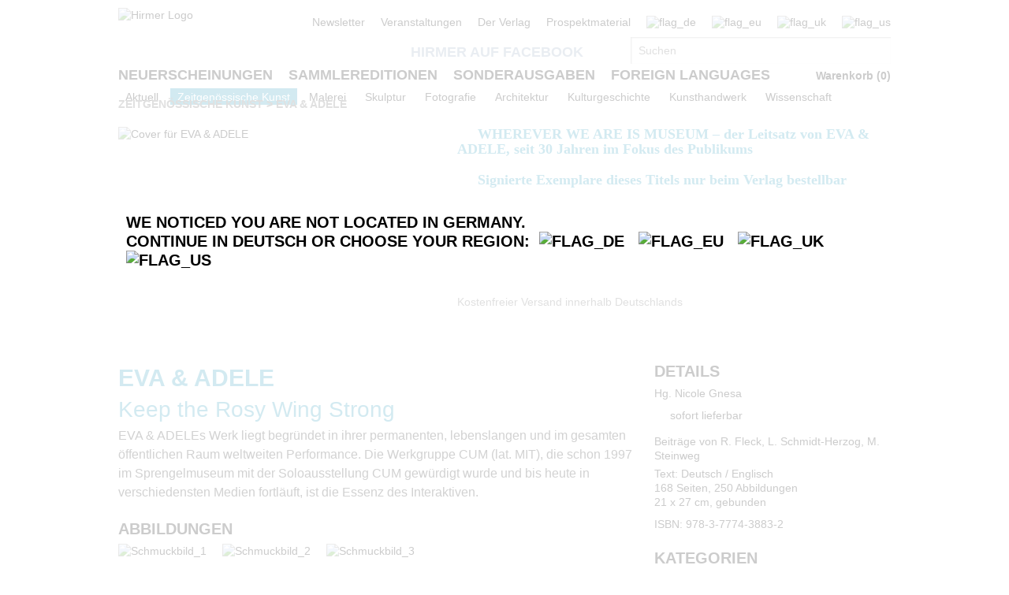

--- FILE ---
content_type: text/html;charset=UTF-8
request_url: https://www.hirmerverlag.de/de/titel-9-9/eva_und_adele-2265/
body_size: 10766
content:
<!DOCTYPE html PUBLIC "-//W3C//DTD XHTML 1.1//EN" "http://www.w3.org/TR/xhtml11/DTD/xhtml11.dtd">
<html xmlns="http://www.w3.org/1999/xhtml">
<head>
<title>EVA & ADELE: Keep the Rosy Wing Strong | Hirmer Verlag</title>
<meta http-equiv="Content-Type" content="text/html; charset=utf-8" />
<meta http-equiv="X-UA-Compatible" content="IE=edge" />
<meta name="description" content="EVA & ADELE - Keep the Rosy Wing Strong - EVA &amp;amp; ADELEs Werk liegt begründet in ihrer permanenten, lebenslangen ..." />
<meta name="keywords" content="Nicole Gnesa, EVA & ADELE, Hirmer Verlag" />
<meta name="author" content="Wirth &amp; Horn - Informationssysteme GmbH - www.wirth-horn.de" />
<meta name="robots" content="all" />
<meta name="language" content="de"/>
<link rel="stylesheet" type="text/css" href="https://cookiemanager.wirth-horn.de/dist/whCookieManager.min.css">
<!-- assets, type: stylesheets, environment: live -->
<link rel="stylesheet" type="text/css" media="screen" href="/compiled/screen.css?v=1760984048913" />
<!-- END -->
<!-- assets, type: javascripts, environment: live -->
<script type="text/javascript" src="/compiled/all.js?v=1760984048913"></script>
<!-- END -->
<link rel="stylesheet" type="text/css" media="screen" href="/_css_hirmer/skin_grau.css" />
<link rel="stylesheet" type="text/css" href="/_css_global/fonts.css" />
<script type="text/javascript" src="//www.blickinsbuch.de/gateway/widget.js"></script>
<script src="https://cookiemanager.wirth-horn.de/dist/whCookieManager.min.js"></script>
<script type="text/javascript">
//<![CDATA[ cookie fehlt?
// erster Besuch auf Seite?
if (get_cookie("visited_this") != 1) {
if (navigator.language.indexOf("en") > -1) {
var str_location = window.location.href;
// wenn Browsereinstellung "bevorzugte Sprache" == "en" && augerufene Sprache == "de", frage User nach bevorzugter Anzeigesprache
if (str_location.search(/\/de|\.de\/?$/) != -1 ) {
$(document).ready(function(){
$('#sprachenweiche').attr("style","display:block;");
$('#sprachenweiche_box').attr("style","display:block;");
});
}
} else if (navigator.language.indexOf("de") > -1) {
var str_location = window.location.href;
//wenn Browsereinstellung "bevorzugte Sprache" == "de" && augerufene Sprache != "de", frage User nach bevorzugter Anzeigesprache
if (str_location.search(/\/de|\.de\/?$/) == -1 ) {
$(document).ready(function(){
$('#sprachenweiche').attr("style","display:block;");
$('#sprachenweiche_box').attr("style","display:block;");
});
}
}
// beim ersten Besuch setzen, sodass in der Folge keine Auswahl angezeigt wird
var expire_time = new Date();
expire_time = new Date(expire_time.getTime() +1000*60*60*24); // 1 Tag
document.cookie = 'visited_this=1; expires='+expire_time.toGMTString()+'; path=/;';
} // ende if "visited_this"
//]]>
</script>
<link rel="canonical" href="https://www.hirmerverlag.de/de/titel-1-1/eva_und_adele-2265/" />
<script type="text/javascript">
var cookiemanager = new whCookieManager({
'headline':	"<p>Cookie-Einstellungen</p>\r\n",
'text':	"<p>Unsere Webseite verwendet Cookies, die f&uuml;r den Betrieb, die fortlaufende Verbesserung der Seite und zu anonymen Statistikzwecken genutzt werden. Sie k&ouml;nnen selbst entscheiden, welche Kategorien Sie zulassen m&ouml;chten.<br />\r\n<br />\r\nWeitere Informationen finden&nbsp;Sie in unseren&nbsp;<a href=\"https://www.hirmerverlag.de/de/datenschutz-5-5/\" target=\"_blank\">Datenschutzhinweisen.</a></p>\r\n",
'details_label':	'Details',
'details': "<p tabindex=\"0\"><strong>Notwendig</strong><br />\r\nDiese Cookies sind f&uuml;r den Betrieb der Seite unbedingt notwendig und erm&ouml;glichen beispielsweise sicherheitsrelevante Funktionalit&auml;ten. Au&szlig;erdem k&ouml;nnen wir mit dieser Art von Cookies ebenfalls erkennen, ob Sie in Ihrem Kundenkonto eingeloggt bleiben m&ouml;chten, um Ihnen unsere Dienste bei einem erneuten Besuch unseres Online-Shops schneller zur Verf&uuml;gung zu stellen.<br />\r\n<br />\r\n<strong>Statistik</strong><br />\r\nUm unser Angebot und und unseren Online-Shop weiter zu verbessern, erfassen wir anonymisierte Daten f&uuml;r Statistiken und Analysen. Mithilfe dieser Cookies k&ouml;nnen wir beispielsweise die Besucherzahlen und den Effekt bestimmter Seiten unseres Shops ermitteln und unsere Inhalte optimieren.</p>\r\n",
'categories': {
'necessary_label': 'Notwendig',
'statistics': true,
'statistics_label': 'Statistik',
'marketing':	false,
'marketing_label':	'Marketing'
},
'buttons': {
'select_specific_label':	"Individuell einstellen",
'select_all_label':	"Alle ausw&auml;hlen",
'show_decline_all_label':	true,
'decline_all_label':	"Alle ablehnen"
}
}, function reload_page() {
window.location.reload();
}
);
if (cookiemanager.accepted_statistics) {
var gaJsHost = (("https:" == document.location.protocol) ? "https://ssl." : "http://www.");
document.write( unescape ("%3Cscript src='" + gaJsHost + "google-analytics.com/ga.js' type='text/javascript'%3E%3C/script%3E"));
}
</script>
<script type="text/javascript">
if (cookiemanager.accepted_statistics) {
try {
var pageTracker = _gat._getTracker("UA-1011638-2");
_gat._anonymizeIp();
} catch(err) {}
}
</script>
<!-- Google tag (gtag.js) -->
<script type="text/javascript">
if (cookiemanager.accepted_statistics) {
document.write( unescape ("%3Cscript async src='https://www.googletagmanager.com/gtag/js?id=G-DESSCEJ4KL' type='text/javascript'%3E%3C/script%3E"));
window.dataLayer = window.dataLayer || [];
function gtag(){dataLayer.push(arguments);}
gtag('js', new Date());
gtag('config', 'G-DESSCEJ4KL');
}
</script>
</head>
<body>
<div id="sprachenweiche">&nbsp;</div>
<div class="wrapper">
<div id="sprachenweiche_box">We noticed you are not located in Germany.<br />
Continue in Deutsch or choose your region:&nbsp;
<span class="sprachenweiche_flag" onclick="window.location.href=set_window_location('de');">
<img src="/_images_global/flag_de_big.png" alt="flag_de" />
</span>&nbsp;
<span class="sprachenweiche_flag" onclick="window.location.href=set_window_location('eu');">
<img src="/_images_global/flag_eu_big.png" alt="flag_eu" />
</span>&nbsp;
<span class="sprachenweiche_flag" onclick="window.location.href=set_window_location('uk');">
<img src="/_images_global/flag_uk_big.png" alt="flag_uk" />
</span>&nbsp;
<span class="sprachenweiche_flag" onclick="window.location.href=set_window_location('us');">
<img src="/_images_global/flag_us_big.png" alt="flag_us" />
</span>
</div>
</div>
<noscript>
<div class="alert-message">
<strong>Javascript Deaktiviert!</strong><br />
Bitte aktivieren Sie JavaScript um alle Funktionen auf unserer Webseite nutzen zu können.
</div>
</noscript>
<div id="page">
<div id="header">
<div class="wrapper">
<div class="content_wrapper">
<div id="logo">
<a href="/de/">
<img src="/_images_global/logo.png" alt="Hirmer Logo" />
</a>
</div>
<div class="header-right-wrapper">
<ul class="meta_list header_navi_kb">
<li><a href="/de/content-27-27/newsletter/">Newsletter</a></li>
<li><a href="/de/veranstaltungen-28-28/">Veranstaltungen</a></li>
<li><a href="/de/content-46-46/der_verlag/">Der Verlag</a></li>
<li><a href="/de/content-49-49/prospektmaterial/">Prospektmaterial</a></li>
<li class="flag">
<span>
<img src="/_images_global/flag_de.png" alt="flag_de" />
</span>
</li>
<li class="flag">
<a href="/eu/titel-22-22/eva_und_adele-2265/">
<img src="/_images_global/flag_eu_light.png" alt="flag_eu" />
</a>
</li>
<li class="flag">
<a href="/uk/titel-22-22/eva_und_adele-2265/">
<img src="/_images_global/flag_uk_light.png" alt="flag_uk" />
</a>
</li>
<li class="flag last_in_line">
<a href="/us/titel-22-22/eva_und_adele-2265/">
<img src="/_images_global/flag_us_light.png" alt="flag_us" />
</a>
</li>
</ul> <!-- .meta_list -->
<div class="clear"></div>
<div class="schnellsuche-container">
<script type="text/javascript">
<!--
$(document).ready(function(){
$('input[name="schnellsuche"]').each(function(){
var h = $(this).height()+$(this).height()+10;
var w = $(this).width()-2;
var r = 2;
$(this).wh_typeahead({
ajaxurl: "/ajax/suche"
,width: w
,top: h
,right: r
,page_id: 9
,sprache: "de"
,container: ".schnellsuche"
,defaultstring: "Suchen"
});
});
});
-->
</script>
<div id="facebook_container">
<a id="facebook_link" target="_blank" href="https://www.facebook.com/HirmerVerlag">Hirmer auf Facebook</a>
</div>
<div class="clear"></div>
<div class="schnellsuche">
<form action="/de/search-87/quicksearch/result" method="get">
<div>
<input id="typeahead_suche" class="eingabe float_left" type="text" name="schnellsuche" value="Suchen"
onfocus='
if(this.value == "Suchen") {
this.value = "";
}
'
onblur='
if(this.value == "") {
this.value = "Suchen";
}'
/>
<input class="eingabe_absenden" type="hidden" name="schnellsuche_absenden" value="suchen" />
<input type="hidden" name="filter" value="" />
</div>
</form>
</div>
</div>
<div class="clear"></div>
</div> 
</div> 
</div> 
<div id="header_navigation">
<div class="wrapper">
<div class="content_wrapper">
<div class="float_left">
<ul>
<li class="first_in_line">
<a href="/de/content-6-6/neuerscheinungen/" class="not_current"><span>Neuerscheinungen</span></a>
</li>
<li >
<a href="/de/content-7-7/sammlereditionen/" class="not_current"><span>Sammlereditionen</span></a>
</li>
<li >
<a href="/de/content-8-8/sonderausgaben/" class="not_current"><span>Sonderausgaben</span></a>
</li>
<li class="last_in_line">
<a href="/de/content-57-57/foreign_languages/" class="not_current"><span>Foreign Languages</span></a>
</li>
</ul>
</div>
<div id="warenkorb" class="float_right">
<span class="warenkorb_hauptnavi">
Warenkorb (<span id="wako_button_count">0</span>)
</span>
<div class="wako_overlay"></div>
</div>
<div class="clear"></div>
</div> 
</div> 
</div> 
</div>	
<div id="navigation">
<div class="wrapper">
<div class="content_wrapper kb_sub_navigation">
<ul class="navi_dummy">
<li >
<a href="/de/content-30-30/aktuell/" class="hauptebene_link not_current"><span class="navigation_entry">Aktuell</span></a>
<ul class="sub_navigation">
<li class="sub_navi_link" >
<a href="/de/content-136-136/starke_frauen/" class="subnavi_link"><span class="navigation_entry">Starke Frauen</span></a>
</li>
<li class="sub_navi_link" >
<a href="/de/content-151-151/hirmer_ar_app/" class="subnavi_link"><span class="navigation_entry">HIRMER AR-App</span></a>
</li>
<li class="sub_navi_link" >
<a href="/de/content-140-140/expressionismus/" class="subnavi_link"><span class="navigation_entry">Expressionismus</span></a>
</li>
<li class="sub_navi_link" >
<a href="/de/content-144-144/lgbtqia/" class="subnavi_link"><span class="navigation_entry">LGBTQIA+</span></a>
</li>
<li class="sub_navi_link" >
<a href="/de/content-146-146/people_of_color/" class="subnavi_link"><span class="navigation_entry">People of Color</span></a>
</li>
<li class="sub_navi_link" style="border-bottom: medium none;">
<a href="/de/content-149-149/indigene_kunst/" class="subnavi_link"><span class="navigation_entry">Indigene Kunst</span></a>
</li>
</ul>
</li>
<li>
<span class="spacer">|</span>
</li>
<li >
<a href="/de/content-9-9/zeitgenoessische_kunst/" class="hauptebene_link current"><span class="navigation_entry">Zeitgenössische Kunst</span></a>
<ul class="sub_navigation">
<li class="sub_navi_link" style="border-bottom: medium none;">
<a href="/de/content-56-56/kuenstlermonographien/" class="subnavi_link"><span class="navigation_entry">Künstlermonographien</span></a>
</li>
</ul>
</li>
<li>
<span class="spacer">|</span>
</li>
<li >
<a href="/de/content-10-10/malerei/" class="hauptebene_link not_current"><span class="navigation_entry">Malerei</span></a>
<ul class="sub_navigation">
<li class="sub_navi_link" >
<a href="/de/content-15-15/kuenstlermonographien/" class="subnavi_link"><span class="navigation_entry">Künstlermonographien</span></a>
</li>
<li class="sub_navi_link" >
<a href="/de/content-33-33/werkverzeichnisse/" class="subnavi_link"><span class="navigation_entry">Werkverzeichnisse</span></a>
</li>
<li class="sub_navi_link" >
<a href="/de/content-16-16/antike/" class="subnavi_link"><span class="navigation_entry">Antike</span></a>
</li>
<li class="sub_navi_link" >
<a href="/de/content-23-23/14_15_jahrhundert/" class="subnavi_link"><span class="navigation_entry">14./15. Jahrhundert</span></a>
</li>
<li class="sub_navi_link" >
<a href="/de/content-34-34/16_17_jahrhundert/" class="subnavi_link"><span class="navigation_entry">16./17. Jahrhundert</span></a>
</li>
<li class="sub_navi_link" >
<a href="/de/content-35-35/18_19_jahrhundert/" class="subnavi_link"><span class="navigation_entry">18./19. Jahrhundert</span></a>
</li>
<li class="sub_navi_link" >
<a href="/de/content-36-36/20_jahrhundert/" class="subnavi_link"><span class="navigation_entry">20. Jahrhundert</span></a>
</li>
<li class="sub_navi_link" >
<a href="/de/content-17-17/kuenstlergruppe_bruecke/" class="subnavi_link"><span class="navigation_entry">Künstlergruppe Brücke</span></a>
</li>
<li class="sub_navi_link" style="border-bottom: medium none;">
<a href="/de/content-134-134/the_great_masters_of_art/" class="subnavi_link"><span class="navigation_entry">The Great Masters of Art</span></a>
</li>
</ul>
</li>
<li>
<span class="spacer">|</span>
</li>
<li >
<a href="/de/content-12-12/skulptur/" class="hauptebene_link not_current"><span class="navigation_entry">Skulptur</span></a>
<ul class="sub_navigation">
<li class="sub_navi_link" >
<a href="/de/content-37-37/kuenstlermonographien/" class="subnavi_link"><span class="navigation_entry">Künstlermonographien</span></a>
</li>
<li class="sub_navi_link" >
<a href="/de/content-38-38/antike/" class="subnavi_link"><span class="navigation_entry">Antike</span></a>
</li>
<li class="sub_navi_link" >
<a href="/de/content-39-39/14_15_jahrhundert/" class="subnavi_link"><span class="navigation_entry">14./15. Jahrhundert</span></a>
</li>
<li class="sub_navi_link" >
<a href="/de/content-40-40/16_17_jahrhundert/" class="subnavi_link"><span class="navigation_entry">16./17. Jahrhundert</span></a>
</li>
<li class="sub_navi_link" >
<a href="/de/content-41-41/18_19_jahrhundert/" class="subnavi_link"><span class="navigation_entry">18./19. Jahrhundert</span></a>
</li>
<li class="sub_navi_link" style="border-bottom: medium none;">
<a href="/de/content-42-42/20_jahrhundert/" class="subnavi_link"><span class="navigation_entry">20. Jahrhundert</span></a>
</li>
</ul>
</li>
<li>
<span class="spacer">|</span>
</li>
<li >
<a href="/de/content-45-45/fotografie/" class="hauptebene_link not_current"><span class="navigation_entry">Fotografie</span></a>
</li>
<li>
<span class="spacer">|</span>
</li>
<li >
<a href="/de/content-14-14/architektur/" class="hauptebene_link not_current"><span class="navigation_entry">Architektur</span></a>
</li>
<li>
<span class="spacer">|</span>
</li>
<li >
<a href="/de/content-29-29/kulturgeschichte/" class="hauptebene_link not_current"><span class="navigation_entry">Kulturgeschichte</span></a>
</li>
<li>
<span class="spacer">|</span>
</li>
<li >
<a href="/de/content-31-31/kunsthandwerk/" class="hauptebene_link not_current"><span class="navigation_entry">Kunsthandwerk</span></a>
<ul class="sub_navigation">
<li class="sub_navi_link" >
<a href="/de/content-43-43/porzellan_keramik/" class="subnavi_link"><span class="navigation_entry">Porzellan/Keramik</span></a>
</li>
<li class="sub_navi_link" style="border-bottom: medium none;">
<a href="/de/content-44-44/lackkunst/" class="subnavi_link"><span class="navigation_entry">Lackkunst</span></a>
</li>
</ul>
</li>
<li>
<span class="spacer">|</span>
</li>
<li >
<a href="/de/content-32-32/wissenschaft/" class="hauptebene_link not_current"><span class="navigation_entry">Wissenschaft</span></a>
</li>
</ul>
</div> <!-- .content_wrapper -->
<div class="clear"></div>
</div> <!-- .wrapper -->
</div> <!-- #navigation -->
<div id="content">
<div class="content_wrapper">
<div id="breadcrumb">
<div class="breadcrumb">
<a class="breadcrumb_light" href="/de/content-9-9/zeitgenoessische_kunst/">Zeitgenössische Kunst</a>
<span class="pfeil">&gt;</span>
<a class="breadcrumb_bold" href="/de/titel-9-9/eva_und_adele-2265/">EVA & ADELE</a>
</div>
</div>
<div class="einzeltitel_content">
<div class="einzeltitel_oben">
<div class="einzeltitel_cover">
<div class="cover einzeltitel_cover"><img src="/_cover_media/400b/9783777438832_3Dn.jpg" alt="Cover f&uuml;r EVA & ADELE" /></div>
</div>
<div class="einzeltitel_info">
<div class="einzeltitel_labels" style="padding-bottom: 0px;">
</div>
<div class="einzeltitel_verkaufsargumente" style="padding-top: 0px;">
<div class="verkaufsargument">
<span class="blauer_hacken">&nbsp;</span><span class="verkaufsargument_text">WHEREVER WE ARE IS MUSEUM – der Leitsatz von EVA & ADELE, seit 30 Jahren im Fokus des Publikums </span>
<div class="clear"></div>
</div>
<div class="verkaufsargument">
<span class="blauer_hacken">&nbsp;</span><span class="verkaufsargument_text">Signierte Exemplare dieses Titels nur beim Verlag bestellbar</span>
<div class="clear"></div>
</div>
</div>
<div id="midvox" class="blick_ins_buch" style="padding-top: 0px;">
<script type="text/javascript">
var book = new MX_BookPreview("0264760765", "9783777438832", 1, 2);
book.setCntId("9416054993");
book.setFlashId('widget_p');
book.setButtonId("hirmer_de");
book.show();
</script>
</div>
<div class="preise">
<span class="preis_gross font_lekton">45,00 &euro;</span>
<span class="preise_klein font_lekton">[D]
| 46,30 &euro; [A]
</span>
</div>
<div class="warenkorb_button_detail">
<a href="#" onclick="warenkorb_add(2265, 'T', 'wako_popupmeldung_detail', 'de', 1); return false;" title="Jetzt kaufen">
<span class="warenkorb_button_start">&nbsp;</span>
<span class="warenkorb_button_mitte">in den Warenkorb</span>
</a>
<div class="clear"></div>
<div id="wako_popupmeldung_detail" class="wako_popupmeldung">
<div class="wako_button_overlay_oben"></div>
<div class="wako_button_overlay_mitte">
<div>
Der Artikel wurde in den Warenkorb gelegt.
</div>
<div class="wako_button_overlay_wrapper">
<a href="/de/warenkorb-0-0/index.html" class="overlay_wako_button">zum Warenkorb</a>
</div>
</div>
<div class="wako_button_overlay_unten"></div>
<div class="clear"></div>
</div>
<div class="clear"></div>
</div>
<div class="clear"></div>
<span class="versandinfo">Kostenfreier Versand innerhalb Deutschlands</span>
</div>
<div class="clear"></div>
</div>
<div class="widget_zierleiste"></div>
<div class="einzeltitel_unten">
<div class="einzeltitel_unten_links">
<h1>EVA & ADELE</h1>
<h2 class="untertitel_blau">Keep the Rosy Wing Strong</h2>
<div class="detail_kurztext">EVA &amp; ADELEs Werk liegt begründet in ihrer permanenten, lebenslangen und im gesamten öffentlichen Raum weltweiten Performance. Die Werkgruppe CUM (lat. MIT), die schon 1997 im Sprengelmuseum mit der Soloausstellung CUM gewürdigt wurde und bis heute in verschiedensten Medien fortläuft, ist die Essenz des Interaktiven.<br /></div>
<div class="detail_header">Abbildungen</div>
<div class="schmuckbilder">
<div class="schmuckbild">
<a href="/_images_media/schmuckbilder/bild_1/original/2265.jpg" class="colorbox_schmuckbilder" rel="all" title="">
<img src="/_images_media/schmuckbilder/bild_1/thumbnail/2265.jpg" alt="Schmuckbild_1" />
</a>
</div>
<div class="schmuckbild">
<a href="/_images_media/schmuckbilder/bild_2/original/2265.jpg" class="colorbox_schmuckbilder" rel="all" title="">
<img src="/_images_media/schmuckbilder/bild_2/thumbnail/2265.jpg" alt="Schmuckbild_2" />
</a>
</div>
<div class="schmuckbild">
<a href="/_images_media/schmuckbilder/bild_3/original/2265.jpg" class="colorbox_schmuckbilder" rel="all" title="">
<img src="/_images_media/schmuckbilder/bild_3/thumbnail/2265.jpg" alt="Schmuckbild_3" />
</a>
</div>
<div class="clear"></div>
</div>
<div class="detail_langtext">
<div class="detail_header header_spacer">Beschreibung</div>
<div class="detail_langtext">EVA &amp; ADELE erbaten sich eines von zwei vom Publikum &ndash; Co-Performer &ndash; geschossenen Polaroids inkl. Signatur. Darauf basierend sind im weiteren künstlerischen Prozess, der bis heute fortdauert, eine Gruppe von wichtigen Zeichnungen und Gemälden entstanden. Die Publikation bildet den Werkkomplex CUM in seiner G&auml;nze ab, wertvolle Textbeitr&auml;ge von Robert Fleck, Lisa Schmidt-Herzog und Marcus Steinweg komplettieren den Band.</div>
</div>
<div class="pressestimmen">
<div class="detail_header header_spacer">Pressestimmen</div>
<div class="pressestimme">
<span class="pressestimme_start">&nbsp;</span>
<span class="pressestimme_mitte">Eva & Adele betreiben eine Dauer-Performance, die auch in ihren Werken nachwirkt.</span>
<span class="pressestimme_ende">&nbsp;</span>
</div>
<div class="medium">Münchner Merkur</div>
<div class="clear"></div>
<div class="pressestimme">
<span class="pressestimme_start">&nbsp;</span>
<span class="pressestimme_mitte">Der Band gewährt einen umfangreichen Einblick in das Schaffen des Künstlerinnen-Duos.</span>
<span class="pressestimme_ende">&nbsp;</span>
</div>
<div class="medium">Süddeutsche Zeitung</div>
<div class="clear"></div>
</div>
</div>
<div class="einzeltitel_unten_rechts">
<div class="detail_header">Details</div>
<div class="herausgeber">
Hg. <a href="/de/person-9-9/nicole_gnesa-784/">Nicole Gnesa</a>
</div>
<div class="lieferstatus_einzeltitel" style="padding-top: 10px;">
<span class="lieferstatus_gruen">&nbsp;</span>
<span>sofort lieferbar</span>
</div>
<div class="biblographie">
<p>Beiträge von R. Fleck, L. Schmidt-Herzog, M. Steinweg</p>
Text: Deutsch / Englisch<br />
168 Seiten, 250 Abbildungen<br />
21 x 27 cm, gebunden
</div>
<div class="isbn">ISBN: 978-3-7774-3883-2</div>
<div class="kategorien">
<div class="detail_header header_spacer">Kategorien</div>
<span class="schlagwort">
<a href="/de/kategorie-9-9/kuenstlermonographien-17/">Künstlermonographien</a>
</span>
<span class="schlagwort_pipe"> |</span>
<span class="schlagwort">
<a href="/de/kategorie-9-9/zeitgenoessische_kunst-62/">Zeitgenössische Kunst</a>
</span>
<span class="schlagwort_pipe"> |</span>
<span class="schlagwort">
<a href="/de/kategorie-9-9/kunst_21_jahrhundert-68/">Kunst 21. Jahrhundert</a>
</span>
</div>
<div class="schlagworte">
<div class="detail_header header_spacer">Schlagworte</div>
<span class="schlagwort">Zeitgenössische Kunst, 21. Jahrhundert, Performance</span>
</div>
<div class="titeldetail_mediatheksbeitraege">
<div class="detail_header header_spacer">Download</div>
<div id="widget_-1" class="widget_1_spaltig mediathek">
<div class="widget_subline">
<div class="clear"></div>
<div class="mediathek_description"><a href="/_cover_media/300dpi/9783777438832.zip" rel="external" class="arrow" title="Download">&raquo; Cover 300 dpi</a></div>
</div> <!-- .widget_header -->
</div> <!-- .widget_config.widget_klassen -->
</div>
<div class="titeldetail_sicherheit">
<div class="detail_header header_spacer">
<span id="click-to-see-safety-text" onclick="showSafetyText()">
&raquo; Produktsicherheit
</span>
</div>
<div id="safety-text">
Hirmer Verlag GmbH<br />
Bayerstr. 57-59<br />
80335 M&uuml;nchen<br />
<a class="email" href="mailto:mail@hirmerverlag.de">mail@hirmerverlag.de</a><br />
<br />
Sicherheitshinweis entsprechend Art. 9 Abs. 7 S. 2 der GPSR entbehrlich.
</div>
</div>
</div>
</div>
<div class="clear"></div>
<div class="widget_zierleiste"></div>
<div class="titelempefehlungen header_spacer">
<div id="widget_1001" class="widget widget_titel_titelslider widget_abstand_unten widget_3_spaltig widget_3_spaltig">
<div class="widget_header">Titelempfehlungen</div>
<div class="clear"></div>
<div class="widget_body">
<ul id="widget_1001_coverslider" class="jcarousel-skin">
<li>
<div class="column" id="coverslider_1001_9783777433240">
<div class="cover slider_cover inline_element"><a href="/de/titel-9-9/yoko_ono-1889/" title="Yoko Ono"><img src="/_cover_media/180b/9783777433240_3Dn.jpg" alt="Cover f&uuml;r Yoko Ono" /></a></div>
<div class="slider-overlay-container" style="display:none">
<div class="slider_overlay_top"></div>
<div class=" slider_overlay_middle">
<div class="slider-overlay shadow">
<div class="cover">
<div class="cover-container">
<div class="cover slider_cover inline_element"><a href="/de/titel-9-9/yoko_ono-1889/" title="Yoko Ono"><img src="/_cover_media/260h/9783777433240_3Dn.jpg" alt="Cover f&uuml;r Yoko Ono" /></a></div>
</div>
</div>
<div class="slider_infos">
<div class="slider_buch_infos">
<div class="titelmatrix_cover_auszeichnungen">
</div>
<div class="widget_eintrag_herausgeber">
<h5>Hg. Gunnar B. Kvaran et al.</h5>
</div>
<div class="widget_eintrag_text"><h4><a href="/de/titel-9-9/yoko_ono-1889/">Yoko Ono</a></h4>Liberté Conquérante. Growing Freedom. </div>
<div class="widget_eintrag_kurztext">Yoko Ono ist eine f&uuml;hrende Vertreterin der experimentellen Kunst. In den 1950er&shy; Jahren brach sie mit traditionellen Kunstregeln und stellte origin&auml;re Fragen zum Kunstverst&auml;ndnis. Konzeptkunst, Fluxus, Performances und Happenings ...</div>
<div><a class="arrow" href="/de/titel-9-9/yoko_ono-1889/">&raquo; mehr Informationen</a></div>
</div>
</div><!-- .slider-infos -->
</div><!-- .slider-overlay shadow -->
</div><!-- .slider_overlay_middle -->
<div class="slider_overlay_bottom"></div>
</div><!-- .slider-overlay-container -->
<script type="text/javascript">
//<![CDATA[
$('#coverslider_1001_9783777433240').poshytip({
className: 'slider-overlay-container',
hideTimeout: 400,
showOn: 'hover',
allowTipHover: true,
alignTo: 'target',
alignX: 'center',
alignY: 'center',
fade: false,
slide: false,
content: function(){
return $(this).find(".slider-overlay-container").html();
}
});
//]]>
</script>
</div>
</li>
<li>
<div class="column" id="coverslider_1001_9783777426143">
<div class="cover slider_cover inline_element"><a href="/de/titel-9-9/eva_und_adele-1377/" title="EVA & ADELE"><img src="/_cover_media/180b/9783777426143_3Dn.jpg" alt="Cover f&uuml;r EVA & ADELE" /></a></div>
<div class="slider-overlay-container" style="display:none">
<div class="slider_overlay_top"></div>
<div class=" slider_overlay_middle">
<div class="slider-overlay shadow">
<div class="cover">
<div class="cover-container">
<div class="cover slider_cover inline_element"><a href="/de/titel-9-9/eva_und_adele-1377/" title="EVA & ADELE"><img src="/_cover_media/260h/9783777426143_3Dn.jpg" alt="Cover f&uuml;r EVA & ADELE" /></a></div>
</div>
</div>
<div class="slider_infos">
<div class="slider_buch_infos">
<div class="titelmatrix_cover_auszeichnungen">
<span class="label sonderausgabe_label">Sonderausgabe</span>
</div>
<div class="widget_eintrag_herausgeber">
<h5>Hg. Musée d'Art Moderne de la Ville de Paris </h5>
</div>
<div class="widget_eintrag_text"><h4><a href="/de/titel-9-9/eva_und_adele-1377/">EVA &amp;amp; ADELE</a></h4>You Are My Biggest Inspiration. Early Works</div>
<div class="widget_eintrag_kurztext">Die Ausstellung &quot;You Are my Biggest Inspiration&quot; im Mus&eacute;e d&amp;#39;Art Moderne de la Ville de Paris ist die erste umfassende solo show zum Fr&uuml;hwerk des radikalen K&uuml;nstlerpaars EVA &amp; ADELE. Neben der allerersten ...</div>
<div><a class="arrow" href="/de/titel-9-9/eva_und_adele-1377/">&raquo; mehr Informationen</a></div>
</div>
</div><!-- .slider-infos -->
</div><!-- .slider-overlay shadow -->
</div><!-- .slider_overlay_middle -->
<div class="slider_overlay_bottom"></div>
</div><!-- .slider-overlay-container -->
<script type="text/javascript">
//<![CDATA[
$('#coverslider_1001_9783777426143').poshytip({
className: 'slider-overlay-container',
hideTimeout: 400,
showOn: 'hover',
allowTipHover: true,
alignTo: 'target',
alignX: 'center',
alignY: 'center',
fade: false,
slide: false,
content: function(){
return $(this).find(".slider-overlay-container").html();
}
});
//]]>
</script>
</div>
</li>
<li>
<div class="column" id="coverslider_1001_9783777425078">
<div class="cover slider_cover inline_element"><a href="/de/titel-9-9/gerhard_richter_brigid_polk_koenigsklasse_iii-1292/" title="Gerhard Richter – Brigid Polk - Königsklasse III"><img src="/_cover_media/180b/9783777425078_3Dn.jpg" alt="Cover f&uuml;r Gerhard Richter – Brigid Polk - Königsklasse III" /></a></div>
<div class="slider-overlay-container" style="display:none">
<div class="slider_overlay_top"></div>
<div class=" slider_overlay_middle">
<div class="slider-overlay shadow">
<div class="cover">
<div class="cover-container">
<div class="cover slider_cover inline_element"><a href="/de/titel-9-9/gerhard_richter_brigid_polk_koenigsklasse_iii-1292/" title="Gerhard Richter – Brigid Polk - Königsklasse III"><img src="/_cover_media/260h/9783777425078_3Dn.jpg" alt="Cover f&uuml;r Gerhard Richter – Brigid Polk - Königsklasse III" /></a></div>
</div>
</div>
<div class="slider_infos">
<div class="slider_buch_infos">
<div class="titelmatrix_cover_auszeichnungen">
</div>
<div class="widget_eintrag_herausgeber">
<h5>Hg. Corinna Thierolf</h5>
</div>
<div class="widget_eintrag_text"><h4><a href="/de/titel-9-9/gerhard_richter_brigid_polk_koenigsklasse_iii-1292/">Gerhard Richter – Brigid Polk - Königsklasse III</a></h4>Zeitreise in die avantgardistische Kunstszene der 1970er-Jahre</div>
<div class="widget_eintrag_kurztext">Gerhard Richter traf 1970 in M&uuml;nchen auf Brigid Berlin alias Brigid Polk, Andy Warhols legend&auml;re Muse und Enfant terrible der New Yorker High Society. Aus dieser Begegnung heraus entstand Richters bedeutende Serie &raquo;Brigid ...</div>
<div><a class="arrow" href="/de/titel-9-9/gerhard_richter_brigid_polk_koenigsklasse_iii-1292/">&raquo; mehr Informationen</a></div>
</div>
</div><!-- .slider-infos -->
</div><!-- .slider-overlay shadow -->
</div><!-- .slider_overlay_middle -->
<div class="slider_overlay_bottom"></div>
</div><!-- .slider-overlay-container -->
<script type="text/javascript">
//<![CDATA[
$('#coverslider_1001_9783777425078').poshytip({
className: 'slider-overlay-container',
hideTimeout: 400,
showOn: 'hover',
allowTipHover: true,
alignTo: 'target',
alignX: 'center',
alignY: 'center',
fade: false,
slide: false,
content: function(){
return $(this).find(".slider-overlay-container").html();
}
});
//]]>
</script>
</div>
</li>
<li>
<div class="column" id="coverslider_1001_9783777423227">
<div class="cover slider_cover inline_element"><a href="/de/titel-9-9/eva_und_adele-1150/" title="EVA & ADELE"><img src="/_cover_media/180b/9783777423227_3Dn.jpg" alt="Cover f&uuml;r EVA & ADELE" /></a></div>
<div class="slider-overlay-container" style="display:none">
<div class="slider_overlay_top"></div>
<div class=" slider_overlay_middle">
<div class="slider-overlay shadow">
<div class="cover">
<div class="cover-container">
<div class="cover slider_cover inline_element"><a href="/de/titel-9-9/eva_und_adele-1150/" title="EVA & ADELE"><img src="/_cover_media/260h/9783777423227_3Dn.jpg" alt="Cover f&uuml;r EVA & ADELE" /></a></div>
</div>
</div>
<div class="slider_infos">
<div class="slider_buch_infos">
<div class="titelmatrix_cover_auszeichnungen">
</div>
<div class="widget_eintrag_herausgeber">
<h5>Hg. Nicole Gnesa</h5>
</div>
<div class="widget_eintrag_text"><h4><a href="/de/titel-9-9/eva_und_adele-1150/">EVA &amp;amp; ADELE</a></h4>ADSILA</div>
<div class="widget_eintrag_kurztext">Skizzen von poetischer und absoluter Kraft, so au&szlig;ergew&ouml;hnlich wie ihre Sch&ouml;pfer. Erstmalig wird EVA &amp; ADELEs florales Skizzenbuch komplett publiziert. Kompromisslos, mit wenigen, stets pr&auml;zisen Graphitstrichen ...</div>
<div><a class="arrow" href="/de/titel-9-9/eva_und_adele-1150/">&raquo; mehr Informationen</a></div>
</div>
</div><!-- .slider-infos -->
</div><!-- .slider-overlay shadow -->
</div><!-- .slider_overlay_middle -->
<div class="slider_overlay_bottom"></div>
</div><!-- .slider-overlay-container -->
<script type="text/javascript">
//<![CDATA[
$('#coverslider_1001_9783777423227').poshytip({
className: 'slider-overlay-container',
hideTimeout: 400,
showOn: 'hover',
allowTipHover: true,
alignTo: 'target',
alignX: 'center',
alignY: 'center',
fade: false,
slide: false,
content: function(){
return $(this).find(".slider-overlay-container").html();
}
});
//]]>
</script>
</div>
</li>
</ul>
<div class="clear"></div>
</div>
<div class="clear"></div>
</div>
</div>
<div class="clear"></div>
</div>
</div>
</div>
<div id="doormat">
<div class="wrapper">
<div class="content_wrapper">
<div class="doormat_block first_block">
<ul><li><a href="/de/content-6-6/neuerscheinungen/"><span class="doormat_list_text">Neuerscheinungen</span></a></li><li><a href="/de/content-57-57/foreign_languages/"><span class="doormat_list_text">Foreign Languages</span></a></li><li><a href="/de/content-7-7/sammlereditionen/"><span class="doormat_list_text">SammlerEditionen</span></a></li><li><a href="/de/content-8-8/sonderausgaben/"><span class="doormat_list_text">Sonderausgaben</span></a></li><li><a href="/de/content-92-92/klinkhardt_und_biermann/"><span class="doormat_list_text">Klinkhardt &amp; Biermann</span></a></li></ul>
</div> <!-- .doormat_block -->
<div class="doormat_block">
<ul><li><a href="/de/veranstaltungen-28-28/"><span class="doormat_list_text">Veranstaltungen</span></a></li><li><a href="/de/content-49-49/prospektmaterial/"><span class="doormat_list_text">Prospektmaterial</span></a></li></ul>
</div> <!-- .doormat_block -->
<div class="doormat_block">
<ul><li><a href="/de/content-46-46/verlag/"><span class="doormat_list_text">Verlag</span></a></li><li><a href="/de/content-47-47/presse/"><span class="doormat_list_text">Presse</span></a></li><li><a href="/de/content-48-48/handel/"><span class="doormat_list_text">Handel</span></a></li><li><a href="/de/content-4-4/kontakt/"><span class="doormat_list_text">Kontakt</span></a></li></ul>
</div> <!-- .doormat_block -->
<div class="doormat_block last_block">
<ul>
<li>
<span class="doormat_text">Ihre Shop-Vorteile</span>
<ul>
<li><span class="doormat_list_text bonus">Kostenfreier Versand innerhalb Deutschlands</span></li>
<li><span class="doormat_list_text bonus">Schnelle Lieferung, ca. 2 - 5 Werktage</span></li>
<li><span class="doormat_list_text bonus">Bargeldlose Zahlung: per Kreditkarte oder Lastschrift, gegen Rechnung oder &uuml;ber PayPal</span></li>
<li><span class="doormat_list_text bonus"><span class="doormat_list_text ssl">Sichere Daten&uuml;bertragung per SSL</span></span></li>
<li><span class="doormat_list_text">Alle Preise inkl. MwSt.</span></li>
</ul>
</li>
</ul>
</div> <!-- .doormat_block -->
<div class="clear"></div>
</div> <!-- .content_wrapper -->
</div> <!-- .wrapper -->
</div> <!-- #doormat -->
<div class="clear"></div>
<div id="footer">
<div class="wrapper">
<div class="content_wrapper">
<ul class="meta_list">
<li><a href="/de/datenschutz-5-5/" >Datenschutz</a></li>
<li><a href="https://service.buchversand-stein.de/stShop/fileadmin/AGB/HIRMER/AGB.pdf" rel="external">AGB</a></li>
<li><a href="https://service.buchversand-stein.de/stShop/fileadmin/AGB/HIRMER/Widerrufsbelehrung.pdf" rel="external">Widerrufsbelehrung</a></li>
<li><a href="https://service.buchversand-stein.de/stShop/fileadmin/AGB/HIRMER/Widerrufsformular.pdf" rel="external">Widerrufsformular</a></li>
<li><a href="/de/nutzungsbedingungen-88-88/" >Nutzungsbedingungen</a></li>
<li><a href="/de/teilnahmebedingungen-129-129/" >Teilnahmebedingungen</a></li>
<li><a href="/de/kontakt-4-4/" >Kontakt</a></li>
<li><a href="/de/impressum-26-26/" >Impressum</a></li>
<li><a href="#" id="change-cookie-settings" title="Cookie-Einstellungen">Cookie-Einstellungen</a></li>
</ul>
<div class="copyright">&copy; 2025 Hirmer Verlag GmbH. All Rights Reserved</div>
<div class="clear">&nbsp;</div>
</div> <!-- .content_wrapper -->
</div> <!-- .wrapper -->
</div> <!-- #footer -->
</div> <!-- #page -->
<script type="text/javascript">
document.getElementById("change-cookie-settings").addEventListener('click',function (e) {
e.preventDefault();
cookiemanager.show_dialog();
});
</script>
<script type="text/javascript">
if (cookiemanager.accepted_statistics) {
try {
pageTracker._trackPageview();
} catch(err) { }
}
</script>
</body>
</html>
